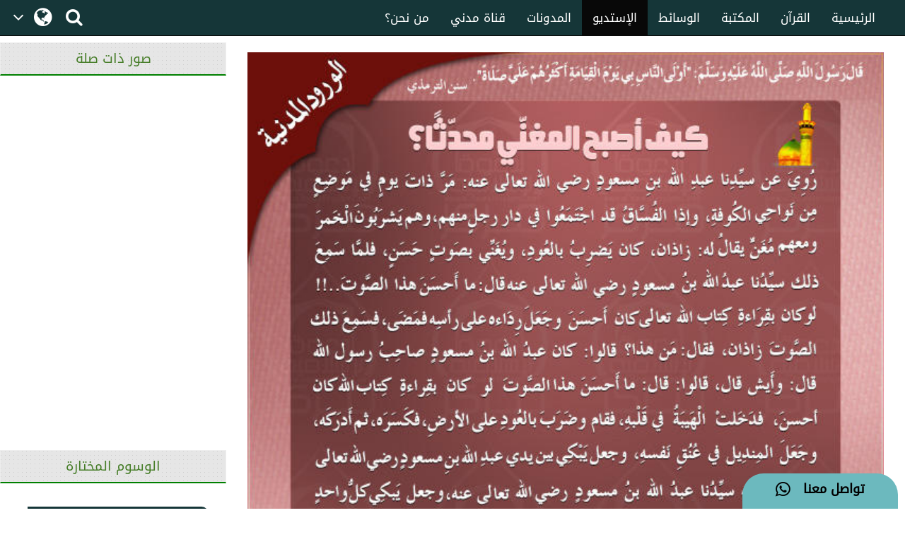

--- FILE ---
content_type: text/html;charset=UTF-8
request_url: https://arabicdawateislami.net/gallery/6474
body_size: 46902
content:
		
<!DOCTYPE html> <!--[if lt IE 7]>      <html class="no-js lt-ie9 lt-
ie8 lt-ie7"> <![endif]--> <!--[if IE 7]>         <html class="no-js
lt-ie9 lt-ie8"> <![endif]--> <!--[if IE 8]>         <html class="no-js
lt-ie9"> <![endif]--> <!--[if gt IE 8]><!--> 

<html class="no-js">
<!--<![endif]-->

<head>

	<!-- Google Tag Manager -->
	<script>(function(w,d,s,l,i){w[l]=w[l]||[];w[l].push({'gtm.start':
				new Date().getTime(),event:'gtm.js'});var f=d.getElementsByTagName(s)[0],
			j=d.createElement(s),dl=l!='dataLayer'?'&l='+l:'';j.async=true;j.src=
			'https://www.googletagmanager.com/gtm.js?id='+i+dl;f.parentNode.insertBefore(j,f);
	})(window,document,'script','dataLayer','GTM-T7SSGCC');</script>
	<!-- End Google Tag Manager -->

	<!-- Global site tag (gtag.js) - Google Analytics -->
	<script async src="https://www.googletagmanager.com/gtag/js?id=UA-9851062-2"></script>
	<script>
		window.dataLayer = window.dataLayer || [];
		function gtag(){dataLayer.push(arguments);}
		gtag('js', new Date());

		gtag('config', 'UA-9851062-2');
	</script>
	<!-- End Global site tag (gtag.js) - Google Analytics -->


	        	<title>كيف أصبح المغنّي محدّثًا؟</title>
    
	<meta name="robots" content="index,follow">
<!-- Home Page build date & version -->

<!-- Media library build date & version -->

<!-- Gallery build date & version -->

<!-- Books library build date & version -->

<!-- Blog build date & version -->

<!-- Prayer timing build date & version -->

<!-- Downloads build date & version -->





<meta http-equiv="Content-Type" content="text/html; charset=utf-8" />
<meta http-equiv="X-UA-Compatible" content="IE=edge">


	<meta name="description" content=  كيف أصبح المغنّي محدّثًا؟ >
	<meta name="keywords" content="  "/>
<meta name="viewport" content="width=device-width, initial-scale=1">

<meta name="build-version" content="1.3.1"/>
<meta name="build-date" content="Wednesday, August 02, 2017" />

<meta property="og:title" content="كيف أصبح المغنّي محدّثًا؟" />
<meta property="og:url" content="http://arabicdawateislami.net/gallery/6474" />
<meta property="og:description" content=كيف أصبح المغنّي محدّثًا؟/>
<meta property="og:image" content="//data2.dawateislami.net/download/gallery/6474.jpg" />
<link rel="alternate" hreflang="ar" href="https://www.arabicdawateislami.net">
    
    <link rel="icon" type="image/x-icon" href="https://www.dawateislami.net/images/favicon.ico">
	<link rel="stylesheet" href="/gallery/css/responsive-img_gallery.css?1.3.1">
    <link href="https://resources.dawateislami.net/arabic/gallery/bt/css/bootstrap.css?1.3.1 " rel="stylesheet" />
    <link href="https://resources.dawateislami.net/arabic/gallery/css/style.css?1.3.1 " rel="stylesheet" />
    <link href="https://resources.dawateislami.net/arabic/gallery/font-awesome-4.6.3/css/font-awesome.min.css?1.3.1 " rel="stylesheet">
		
    <script type="text/javascript" src="https://resources.dawateislami.net/arabic/gallery/js/jquery-2.2.3.js?1.3.1 "></script>
    <script type="text/javascript" src="https://resources.dawateislami.net/arabic/gallery/bt/js/bootstrap.min.js?1.3.1 "></script>
	<script type="text/javascript" src="https://resources.dawateislami.net/arabic/gallery/js/jquery.blockUI.js?1.3.1 "></script>
    
	<script type="text/javascript">	
		var appContext = "/gallery/";
	</script>

	<style>

		.affix {
			top: 0;
			width: 100%;
			z-index: 999;
		}
    
		.affix + .container-fluid {
			padding-top: 70px;
		}
    
		.navbar-fixed-top, .navbar-fixed-bottom{
			position: fixed;
			right: 0;
			left: 0;
			z-index: 1030;
		}
    
    </style>
	
		<link href="https://www.arabicdawateislami.net/gallery/6474" rel="canonical">

</head>

<body style='background: #ffffff; direction:rtl;'>

<!-- Google Tag Manager (noscript) -->
                 <noscript><iframe src="https://www.googletagmanager.com/ns.html?id=GTM-T7SSGCC"
				  height="0" width="0" style="display:none;visibility:hidden"></iframe></noscript>
<!-- End Google Tag Manager (noscript) -->


	<div id="wrapper">
      
		<style>
    .navbar-inverse .navbar-nav>li>a {
        color: #ffffff !important;
        font-size: 17px
    }

    .navbar-inverse .navbar-nav>li>a:hover {
        color: white!important;
        font-size: 17px;
        background: black !important;
    }

    .dropdown-menu > li > a {
        text-align: right;
    }

    @media (max-width: 1100px) and (min-width: 768px) {
        .navbar-collapse.collapse.in {
            margin-right: -7.5%;
        }
    }

    @media (max-width: 1100px) and (min-width: 220px) {
        .tb1 {
            display: none!important
        }
        .tb2 {
            display: block;
        }
    }

    @media(min-width:1101px) {
        .tb2 {
            display: none;
        }
    }

    @media only screen and (max-width: 1092px) {
        .navbar-brand {
            padding: 0px !important;
            height: 36px !important;
            width: 100px !important;
            margin-top: 7px !important;
        }
    }

    .navbar-brand {
        padding: 6px;
    }

    .navbar-brand img {
        height: 33px;
        display: inline-block;
    }

    .footer-live-chat {
        position: fixed;
        height: 50px;
        width: 220px;
        z-index: 9999;
        right: 10px;
        bottom: 0;
        background: #f1c152 !important;
        border-radius: 30px 30px 0px 0px;
        direction: rtl;
    "

    }

    nav.navbar.navbar-inverse.ql-navbar.ql-opaque {
        display: none;
    }

    .dropbtn {
        background-color: #153638;
        color: white;
        padding: 16px 2px;
        font-size: 16px;
        border: none;
        cursor: pointer;
        width: 70px;
        position: relative;
        overflow: hidden;
    }
    .dropbtn:before{
        content: '\f107';
        font: normal normal normal 14px/1 FontAwesome;
        position: absolute;
        width: 30%;
        height: 100%;
        top: 0;
        left: 0;
        text-align: center;
        color: white;
        text-align: center;
        display: flex;
        align-items: center;
        justify-content: center;
        font-size: 25px;
    }
    .dropbtn:after{
        content: '\f0ac';
        font: normal normal normal 14px/1 FontAwesome;
        position: absolute;
        width: 70%;
        height: 100%;
        top: 0;
        left: 30%;
        text-align: center;
        color: white;
        display: flex;
        align-items: center;
        justify-content: center;
        font-size: 30px;
    }
    .dropbtn:hover, .dropbtn:focus {
        background-color: #153638;
    }

    .dropdown {
        position: relative;
        display: inline-block;
    }

    .dropdown-content {
        display: none;
        position: absolute;
        background-color: #153638;
        min-width: 60px;
        overflow: auto;
        box-shadow: 0px 8px 16px 0px rgba(0,0,0,0.2);
        z-index: 1;
    }

    .dropdown-content a {
        color: white;
        padding: 5px 12px;
        text-decoration: none;
        display: block;
    }

    .dropdown a:hover {background-color: #153638;}

    .show {display: block;}

    @media (max-width:992px) {
        .dropdown{
            top: -7px;
            left: 8px;
        }
    }

</style>
 <header>
        <div class="container-fluid">
        <div class="row">
            <div class="container-fluid">
                <div class="row nav-block">
                    <nav class="navbar navbar-inverse navbar-fixed-top" data-spy="affix" data-offset-top="197" role="navigation" style="background-color: #153638;border-color: #080808;">
                        <div class="container-fluid">
                            <div class="navbar-header" style="padding-top: 8px !important;">
                                <button type="button" class="navbar-toggle" data-toggle="collapse" data-target="#myNavbar"> <span class="icon-bar"></span> <span class="icon-bar"></span> <span class="icon-bar"></span> </button>
                                <div class="hidden-md hidden-lg" style="margin-right: 8px; text-align: left;">
                                    <span style="color:white;font-size:10px !important;width: 30%;float: right;margin-top: 12px;text-align: right;">

								<p style=" margin: 0px; "><span></span>    هـ </p>
                                        <p style=" margin: 0px; ">بتقويم المدينة المنورة</p>
                                    </span>

                                    <a href="/search" class=" hidden-md hidden-lg" style=" margin-left: 5px; "> <i class="fa fa-search " style="color: white;font-size: 150%;margin: 12px 0;"></i> </a>
                                    <a class="navbar-brand hidden-md hidden-lg" href="/" style="direction:ltr;margin-left: 10px;width: fit-content !important;"> <img src="https://arabicdawateislami.net/images/logo-white.png" alt="" class="img-responsive logo" style="width: auto;"> </a>
                                    <div class="dropdown hidden-md hidden-lg">
                                        <button onclick="myFunctionResponsive()" class="dropbtn">
                                                                                </button>
                                        <div id="myDropdownResponsive" class="dropdown-content dropdown-content-res">
                                            <a href="javascript:void(0)">العربية</a>
                                            <a href="https://dawateislami.net/">Global</a>
                                        </div>
                                    </div>
                                    <div>
                                                                        </div>
                                </div>
                                <div class="dropdown hidden-xs hidden-sm">
                                    <button onclick="myFunction()" class="dropbtn">
                                                                        </button>
                                    <div id="myDropdown" class="dropdown-content ">
                                        <a href="javascript:void(0)">العربية</a>
                                        <a href="https://dawateislami.net/">Global</a>
                                    </div>
                                </div>

                                <script>
                                    function myFunction() {
                                        document.getElementById("myDropdown").classList.toggle("show");
                                    }

                                    window.onclick = function(event) {
                                        if (!event.target.matches('.dropbtn')) {
                                            var dropdowns = document.getElementsByClassName("dropdown-content");
                                            var i;
                                            for (i = 0; i < dropdowns.length; i++) {
                                                var openDropdown = dropdowns[i];
                                                if (openDropdown.classList.contains('show')) {
                                                    openDropdown.classList.remove('show');
                                                }
                                            }
                                        }
                                    }
                                    function myFunctionResponsive() {
                                        document.getElementById("myDropdownResponsive").classList.toggle("show");
                                    }

                                    window.onclick = function(event) {
                                        if (!event.target.matches('.dropbtn')) {
                                            var dropdowns = document.getElementsByClassName("dropdown-content-res");
                                            var i;
                                            for (i = 0; i < dropdowns.length; i++) {
                                                var openDropdown = dropdowns[i];
                                                if (openDropdown.classList.contains('show')) {
                                                    openDropdown.classList.remove('show');
                                                }
                                            }
                                        }
                                    }
                                </script>
                                                        </div>
                            <div class="navbar-header hidden-xs hidden-sm" style="padding-left: 8px !important;">
                                <a href="/search"> <i class="fa fa-search " style="color: white;font-size: 150%;margin: 12px 0;"></i> </a>
                            </div>
                            <div class="collapse navbar-collapse nav-margin-right" id="myNavbar" style='float:right'>
                                <div class='tb1'>
                                    <a class="navbar-brand" href="/" style="float:right; margin-left: 0px;"> <img src="/images/logo-white.png" style="width: auto;" alt="" class="img-responsive logo"> </a>
                                    <ul class="nav navbar-nav">
                                        <!-- <li class="dropdown"> <a href="#" class="dropdown-toggle" data-toggle="dropdown" role="button" aria-haspopup="true" aria-expanded="false">أخرى<i class="fa fa-chevron-down"></i></a>
                                            <ul class="dropdown-menu">
                                                <li><a href="#"> الدعم المباشر</a></li>
                                                <li><a href="#">التبرع</a></li>
                                                <li><a href="#"> من نحن؟</a></li>
                                                <li><a href="#">المزيد</a></li>
                                                <li><a href="#">التحديثات</a></li>
                                            </ul>
                                        </li> -->
                                        <li ><a href="/aboutus">من نحن؟</a></li>
                                        <li ><a href="/islam/streaming/watch-live-madani-channel.htm">قناة مدني</a></li>
                                        <li ><a href="/blog">المدونات</a></li>
                                        <!-- <li ><a href="/downloads">التنزيلات</a></li>  -->                                        <li  class="active" ><a href="/gallery">الإستديو</a></li>
                                        <li ><a href="/medialibrary">الوسائط</a></li>
                                        <li ><a href="/bookslibrary/">المكتبة</a></li>
                                        <li><a href="/bookslibrary/?category=3">القرآن</a></li>
                                        <li ><a href="/">الرئيسية</a></li>
                                        <!-- HOME -->
                                    </ul>
                                </div>
                                <div class='tb2'>
                                    <ul class="nav navbar-nav">
                                        <!-- HOME -->                                        <li ><a href="/">الرئيسية</a></li>
                                        <li><a href="/bookslibrary/?category=3">القرآن</a></li>
                                        <li ><a href="/bookslibrary/">المكتبة</a></li>
                                        <li ><a href="/medialibrary/">الوسائط</a></li>
                                        <li  class="active" ><a href="/gallery">الإستديو</a></li>                                         <!-- <li ><a href="/downloads/">التنزيلات</a></li> -->
                                        <li ><a href="/blog/">المدونات</a></li>
                                        <li ><a href="/islam/streaming/watch-live-madani-channel.htm">قناة مدني </a></li>
                                        <li ><a href="/aboutus">من نحن؟</a></li>
                                        <!-- <li class="dropdown"> <a href="#" class="dropdown-toggle" data-toggle="dropdown" role="button" aria-haspopup="true" aria-expanded="false">المزيد<i class="fa fa-chevron-down"></i></a>
                                            <ul class="dropdown-menu">
                                                <li><a href="/gallery/"> الدعم المباشر</a></li>
                                                <li><a href="/gallery/">التبرع</a></li>
                                                <li><a href="/gallery/"> من نحن؟</a></li>
                                                <li><a href="/blog/">المزيد</a></li>
                                                <li><a href="/downloads/">التحديثات</a></li>
                                            </ul>
                                        </li> -->
                                    </ul>
                                </div>
                            </div>
                    </nav>
                </div>
            </div>
        </div>
    </div>
    <div class="col-sm-2 hidden-md hidden-lg" style="position: fixed;height:35px; width: 46px; z-index:9999; left:0px; bottom:0; background:#f1c152 !important; border-radius:10px 10px 0px 0px; direction:rtl;">
        <a class="col-md-12" href="/islam/support" style="text-align:center; top:5px;  left: 19px; color:black; font-weight:bold; font-size:18px;"> <i class="fa fa-comment fa-lg"></i>
            <br/> </a>
    </div>
    <div class="col-md-2 hidden-xs hidden-sm" style="position: fixed;height:50px; width: 220px; z-index:9999; right:10px; bottom:0; background: #6cb9be !important;   border-radius:30px 30px 0px 0px; direction:rtl;"> <a class="col-md-12" href="/islam/support" style="text-align:center; top:10px; color:black; font-weight:bold; font-size:18px;">
        تواصل معنا  &nbsp; <i class="fa fa-whatsapp fa-lg"></i>
        <br/>
    </a> </div>
</header>
<script>
    (function(i, s, o, g, r, a, m) {
        i['GoogleAnalyticsObject'] = r;
        i[r] = i[r] || function() {
            (i[r].q = i[r].q || []).push(arguments)
        }, i[r].l = 1 * new Date();
        a = s.createElement(o),
                m = s.getElementsByTagName(o)[0];
        a.async = 1;
        a.src = g;
        m.parentNode.insertBefore(a, m)
    })(window, document, 'script', 'https://www.google-analytics.com/analytics.js', 'ga');
    ga('create', 'UA-57347626-1', 'auto');
    ga('send', 'pageview');
</script>
<script>
    function loadSite(site) {
        if(site != null && site.trim().length > 0) {
            window.location = /*window.location.origin + */ site;
        }
    }
</script>
		<br/>
		<br/>
		<br/>

		<!--part start col-md-3 -->
<aside class="right-Container col-md-3 hidden-sm hidden-xs">
	<div class="asideInner"> 
		<!--<Recommended Media>-->
		<div class="relatedimagesWrap">
			<div class="row">
				<!--Aside part 1-->
				<div class="relatedimagesWrap">
					<h1 class="aside-ListTitle right-panel-heading text-center">صور ذات صلة</h1>
					<div class="relatedimages col-md-12 md-padding scrlll">
																							</div>
				</div>
				<!--Aside part 1 /-->
			</div>
			
			<br>
			<div class="row">
				<!--Aside part 2-->
				<div>
					<h2 class="aside-ListTitle text-center">الوسوم المختارة</h2>
					<nav class="mostSearched">
						<ul class="mostSearchedList">
															<li> <a href="/gallery/keyword/6808" title="Madina">#فضيلة الشيخ محمد إلياس العطار القادري</a> </li>
															<li> <a href="/gallery/keyword/7109" title="Madina">#شهر شوال</a> </li>
															<li> <a href="/gallery/keyword/7240" title="Madina">#نفحات شهر شوال</a> </li>
															<li> <a href="/gallery/keyword/7357" title="Madina">#حب النبي</a> </li>
															<li> <a href="/gallery/keyword/7425" title="Madina">#يوم الجمعة</a> </li>
															<li> <a href="/gallery/keyword/7531" title="Madina">#آداب يوم الجمعة</a> </li>
															<li> <a href="/gallery/keyword/7573" title="Madina">#إنفوجرافيك</a> </li>
															<li> <a href="/gallery/keyword/7585" title="Madina">#الجمعة الطيبة</a> </li>
															<li> <a href="/gallery/keyword/7586" title="Madina">#القران والحديث</a> </li>
															<li> <a href="/gallery/keyword/7814" title="Madina">#بمناسبة الذكرى لمولد</a> </li>
															<li> <a href="/gallery/keyword/7815" title="Madina">#بمناسبة الذكرى لمولد</a> </li>
															<li> <a href="/gallery/keyword/7816" title="Madina">#بمناسبة الذكرى الـ 1500 لمولد خاتم النبيين ﷺ</a> </li>
															<li> <a href="/gallery/keyword/7817" title="Madina">#خاتم النبيين ﷺ</a> </li>
															<li> <a href="/gallery/keyword/7818" title="Madina">#منشورات مركز الدعوة الإسلامية</a> </li>
															<li> <a href="/gallery/keyword/7819" title="Madina">#بمناسبة الذكرى الـ 1500 لمولد خاتم النبيين ﷺ</a> </li>
															<li> <a href="/gallery/keyword/7820" title="Madina">#2 سبتمبر ذكرى تأسيس مركز الدعوة الإسلامية</a> </li>
															<li> <a href="/gallery/keyword/7821" title="Madina">#تأسيس مركز الدعوة الإسلامية</a> </li>
															<li> <a href="/gallery/keyword/7822" title="Madina">#مركز الدعوة الإسلامية</a> </li>
															<li> <a href="/gallery/keyword/7823" title="Madina">#شهر ربيع الأول</a> </li>
															<li> <a href="/gallery/keyword/7824" title="Madina">#وفاة الإمام الحسن</a> </li>
															<li> <a href="/gallery/keyword/7825" title="Madina">#الجزء الثالث</a> </li>
															<li> <a href="/gallery/keyword/7826" title="Madina">#أهم الأحداث</a> </li>
															<li> <a href="/gallery/keyword/7828" title="Madina">#ربيع الأول</a> </li>
															<li> <a href="/gallery/keyword/7829" title="Madina">#سيدنا إبراهيم</a> </li>
															<li> <a href="/gallery/keyword/7830" title="Madina">#رسول الله ﷺ </a> </li>
															<li> <a href="/gallery/keyword/7831" title="Madina">#المولد النبوي الشريف</a> </li>
															<li> <a href="/gallery/keyword/7832" title="Madina">#الهجرة النبوية</a> </li>
															<li> <a href="/gallery/keyword/7833" title="Madina">#حياتي خير لكم</a> </li>
															<li> <a href="/gallery/keyword/7834" title="Madina">#القرآن والحديث</a> </li>
															<li> <a href="/gallery/keyword/7835" title="Madina">#خصائص النبي ﷺ</a> </li>
															<li> <a href="/gallery/keyword/7836" title="Madina">#صحيح مسلم</a> </li>
															<li> <a href="/gallery/keyword/7837" title="Madina">#التواضع في الأكل</a> </li>
															<li> <a href="/gallery/keyword/7838" title="Madina">#المحبة النبوية</a> </li>
															<li> <a href="/gallery/keyword/7839" title="Madina">#العادات الغذائية للنبي</a> </li>
															<li> <a href="/gallery/keyword/7840" title="Madina">#الصحة النبوية</a> </li>
															<li> <a href="/gallery/keyword/7841" title="Madina">#الغذاء النبوي</a> </li>
															<li> <a href="/gallery/keyword/7842" title="Madina">#البساطة النبوية</a> </li>
															<li> <a href="/gallery/keyword/7843" title="Madina">#الدرر العطارية</a> </li>
															<li> <a href="/gallery/keyword/7844" title="Madina">#محبة الرسول ﷺ</a> </li>
															<li> <a href="/gallery/keyword/7845" title="Madina">#مجلة نفحات المدينة</a> </li>
															<li> <a href="/gallery/keyword/7846" title="Madina">#من يُحرم الرفق يُحرم الخير</a> </li>
															<li> <a href="/gallery/keyword/7848" title="Madina">#حفظ اللسان عن الكلام القبيح</a> </li>
															<li> <a href="/gallery/keyword/7849" title="Madina">#الصلاة على النبي ﷺ </a> </li>
															<li> <a href="/gallery/keyword/7850" title="Madina">#الصلاة والسلام عليه ﷺ</a> </li>
															<li> <a href="/gallery/keyword/7851" title="Madina">#ثلاثة أشياء لا تعود</a> </li>
															<li> <a href="/gallery/keyword/7852" title="Madina">#دعاء الكَرب</a> </li>
															<li> <a href="/gallery/keyword/7853" title="Madina">#منهج حياة في آية</a> </li>
															<li> <a href="/gallery/keyword/7854" title="Madina">#النصائح والإرشادات</a> </li>
															<li> <a href="/gallery/keyword/7855" title="Madina">#اعتزل ما يؤذيك</a> </li>
															<li> <a href="/gallery/keyword/7872" title="Madina">#Hazrat Muawiya</a> </li>
													</ul>
					</nav>
				</div>
				<!--Aside part 2 /-->
			</div>
		</div>
	</div>
</aside>
<!--part end col-md-3/-->



<!--  part start col-md-9  -->
<div class="col-md-9 center-body">
	<div class="mid-body">
		<div class="col-md-12">
			 <div class="slider-img" style="text-align: -webkit-center;">
				<img class="img-responsive img-inner" src="//data2.dawateislami.net/download/gallery/6474.jpg" alt="كيف أصبح المغنّي محدّثًا؟" title="كيف أصبح المغنّي محدّثًا؟">
			 </div>
		</div>
		<ol class="breadcrumb" style="background:none;">
			<li><a href="/">الرئيسية</a></li>
			<li><a href="/gallery/">صور إسلامية</a></li>			
			<li class="active">كيف أصبح المغنّي محدّثًا؟</li>
		</ol>
		<div class="col-md-12 img-name visible-lg visible-md">
			<h2>كيف أصبح المغنّي محدّثًا؟</h2>
		</div>
		<div class="col-md-12 detail-div">
			<div class="row" style="display: flex;">
				<div class="" style="width: 50%;">
						<div class="col-md-12 col-xs-12 col-sm-12 f-div" style="flex-flow: unset;">
							<div class="col-md-10 col-xs-9 col-sm-12 two">
								<!-- <span>Feb 1, 2014 4:24:12 PM</span> -->
								<span>01-فبراير-2014 04:24:12 م</span>
							</div>
							<div class="col-md-2 col-sm-2 col-xs-3 one">
								<span>التاريخ</span>
							</div>
						</div>
						<div class="col-md-12 col-xs-12 col-sm-12 f-div" style="flex-flow: unset;">
							<div class="col-md-10 col-xs-9 col-sm-12 two">
								<span>بطاقات إسلامية</span>
							</div>
							<div class="col-md-2 col-sm-2 col-xs-3 one">
								<span>النوع</span>
							</div>
						</div>
						<div class="col-md-12 f-div" style="flex-flow: unset;">
							<div class="col-md-10 col-xs-9 col-sm-12 two" style="direction: ltr; text-align: right;">
								<span>600 x 600</span>
							</div>
							<div class="col-md-2 col-sm-2 col-xs-3 one">
								<span>الأبعاد</span>
							</div>
						</div>
						<div class="col-md-12 f-div">
					
						</div>    
				</div>
				<div class="" style="width: 50%;">

						<div class="col-md-12">
							<input type='button' value='شارك' class="i-Share btn btn-success btn_coment" style="width:100%; top: 100px;"/>
							<!--<Share List - start>-->
							<ul class="sharetooltip" style="display: none;">
								<li><a onclick="javascript:facebook();" class="navyBlue"><i class="fa fa-facebook"></i></a></li>
								<li><a onclick="javascript:twitter();" class="seeWhite"><img src="https://resources.dawateislami.net/arabic/home/images/new_twitter.png" alt="Share twitter" style="width: 18px;height: 18px;display: inline;cursor:pointer;padding: 1px;" /></a></li>
								<li><a style="padding: 6px;" onclick="javascript:whatsApp('https://api.whatsapp.com/send?text=https://arabicdawateislami.net/gallery/6474/');" class="green"><i class="fa fa-whatsapp"></i></a></li>
								<li><a onclick="javascript:telegram();" class="seeBlue">
									<img style="width: 18px;"  src="https://resources.dawateislami.net/arabic/gallery/images/telegram.png" alt="Share telegram" >
							</a></li>
								<!--	<li><a onclick="javascript:linkedIN();" class="navyBlue"><i class="fa fa-linkedin"></i></a></li>
										<li><a onclick="javascript:googlePlus();" class="red"><i class="fa fa-google-plus"></i></a></li>
								!-->
							</ul>
							<!--</Share List - end>-->
						</div>

					<!--<div class="i-Share btn btn-primary col-md-10 share-btn">
							<a href="javascript:void(0);" class="gLink">
							<i class="fa fa-share-alt"></i>
							<span class="hidden-xs">شارك</span>
							</a>
							
							
							<ul class="sharetooltip" style="display: none;">
									<li><a onclick="facebook();" class="navyBlue"><i class="fa fa-facebook"></i></a></li>
									<li><a onclick="twitter();" class="seeBlue"><i class="fa fa-twitter"></i></a></li>
									<li><a onclick="linkedIN();" class="navyBlue"><i class="fa fa-linkedin"></i></a></li>
									<li class=""><a href="javascript:void(0);" class="plusGreen"><i class="fa fa-plus"></i></a></li>
								</ul>
						
						
					</div>-->
				</div>
			</div>
			<div class="row">
				<div class="col-md-12">
					<h3>الوصف</h3>
					<p>كيف أصبح المغنّي محدّثًا؟</p>
				</div>
				
				<div class="col-md-12 visible-lg visible-md visible-sm btn-padding">
                    <div class="col-md-6 col-sm-6">                  
    					<a href="javascript:downloadURL('//data2.dawateislami.net/download/gallery/6474.jpg', 'كيف أصبح المغنّي محدّثًا؟', 6474)"> <button type="button" class="btn-danger dis-btn" style="margin-right:33px;">تحميل </button></a>
                    </div>
                    <div class="col-md-6 col-sm-6">                  
    					<a href="/gallery/category/681" ><button type="button" class="btn-danger  dis-btn">عرض المزيد من هذا النوع</button></a>
                    </div>
            	</div>
            	<div class="col-xs-12 visible-xs btn-padding text-center">
            		<div class="col-xs-6">  
					<a href="javascript:downloadURL('//data2.dawateislami.net/download/gallery/6474.jpg', 'كيف أصبح المغنّي محدّثًا؟', 6474)"><button type="button" class="btn-danger btn-sm dis-btn">تحميل </button></a>
            		</div>
					<div class="col-xs-6">  
					<a href="/gallery/category/681" ><button type="button" class="btn-danger btn-sm dis-btn">عرض المزيد</button></a>
					</div>
				</div>
			</div>
		</div>
			
		<div class="col-md-12">
			<h2>تعليقات </h2>
		</div>
					
		<div id="commentsPortion">
			<!--comment start-->

<form role="form" id="commentForm" modelAttribute="commentForm" method="post">
    <div class="row">
    	<div class="col-md-12 col-sm-12 col-xs-12">
    		<div class="row">       
				
			
				
	    			<br>
    			<div class="col-md-5">
					                <input type="text" id="userEmail" name="userEmail" value="" required class='form-control' placeholder='البريد الإلكتروني' tabindex='2'>    				<font color="red"></font>
    			</div>
    			<div class="col-md-5">
					                <input type="text" id="name" name="name" value="" required class='form-control' placeholder='الإسم' tabindex='1'>    				<font color="red"></font>
    			</div>
    			<div class="col-md-2"></div>
    
    			<div class="col-md-10">
    				<div style="margin-top:10px;">
						                <textarea id="comment" name="comment" required rows="10" placeholder="اكتب التعليق" class="form-control" tabindex="3"></textarea>
						<font color="red"></font>
    				</div>
    			</div>
    			<div class="col-md-2 hidden-xs hidden-sm">
					<img class="commenter-img img-responsive" src="https://resources.dawateislami.net/arabic/gallery/images/profile.jpg ">
				</div>
    			
    			<div class="col-md-10">
    				<div class="row">
    					<br>
    					
						
						<div class="col-md-4">
                    				                <input type="text" id="captchaAnswer" name="captchaAnswer" value="" required class="form-control"  type="text" placeholder="أكتب رمز الحماية" tabindex="4" style="height:37px; margin:0%; color: #99999c; font-size:12px">									<font color="red"></font>
                                </div>    					<div class="col-md-4 col-sm-4 col-xs-12">
								<div class="captcha"> 
								
								
								<div class="col-md-6"><img id="captchaRefresh" class="refresh-icon_img" src="/gallery/images/refresh-icon.png" style="width:30px !important"></div>
								<div class="col-md-6"><img id="captchaImage" class="captchaImage img-responsive" src="/gallery/captcha" width="290" height="80"/>

								</div>
								</div> 
    						</div>
    					<div class="col-md-4 col-sm-4 col-xs-12">
    						<div class="s-c"> <span>رمز الحماية</span></div>
    					</div>
    				</div>
    			</div>
    			<div class="col-md-2"></div>
    		</div>  
    	</div>
    </div>
    <br/>
    <div class="row">
    	<div class="col-md-2">
    		<button id="commentPost" type="button" class="btn btn-success btn_coment" tabindex="5" style="border:0px;">أضف تعليق</button>
    		<br/>
    		<br/>
    	</div>
    </div>
	                <input type="hidden" id="contentId" name="contentId" value="6474" required type="number"></form>
<!--comment end-->        </div>
		
				
	</div>
</div>


<!--Category start-->
<div class="col-md-12 col-xs-12 col-sm-12 category">
	<p  class="text-center" style="font-size:26px;">الأقسام والموضوعات</p>
	<div class="col-md-12">
		<ul>
												<li><a href="/gallery/category/670">القرآن والحديث</a><span>(1226)</span></li>
																<li><a href="/gallery/category/671">الحج والعمرة</a><span>(62)</span></li>
																<li><a href="/gallery/category/673">الرقية الشرعية والأذكار</a><span>(15)</span></li>
																<li><a href="/gallery/category/674">الشخصيات الإسلامية</a><span>(175)</span></li>
																<li><a href="/gallery/category/675">آداب وسنن الجمعة</a><span>(29)</span></li>
																<li><a href="/gallery/category/676">البطاقات الترحيبية</a><span>(493)</span></li>
																<li><a href="/gallery/category/677">النصائح والإرشادات</a><span>(1201)</span></li>
																<li><a href="/gallery/category/678">الخلفيات المتنوّعة</a><span>(9)</span></li>
																<li><a href="/gallery/category/687">الأسئلة والأجوبة</a><span>(21)</span></li>
																<li><a href="/gallery/category/688">الصور الترويجية</a><span>(5)</span></li>
																<li><a href="/gallery/category/703">صور إنفوجرافيك</a><span>(392)</span></li>
																<li><a href="/gallery/category/706">مدارس وجامعات المدينة</a><span>(5)</span></li>
																<li><a href="/gallery/category/712">الغزوات والمعارك</a><span>(15)</span></li>
																<li><a href="/gallery/category/724">بطاقات شهر جمادى الآخرة</a><span>(26)</span></li>
																<li><a href="/gallery/category/725">المعلومات القرآنية</a><span>(35)</span></li>
																<li><a href="/gallery/category/726">أمّهات المؤمنين </a><span>(15)</span></li>
																<li><a href="/gallery/category/727">العشرة المبشَّرون بالجنّة</a><span>(15)</span></li>
																<li><a href="/gallery/category/728">الصحابة الكرام</a><span>(29)</span></li>
																<li><a href="/gallery/category/729">الصحابيات</a><span>(20)</span></li>
																<li><a href="/gallery/category/731">الدرر العطارية</a><span>(52)</span></li>
																<li><a href="/gallery/category/732">أحكام الصلاة</a><span>(4)</span></li>
																<li><a href="/gallery/category/733">نسائم يوم الجمعة</a><span>(198)</span></li>
																<li><a href="/gallery/category/734">صورة التقويم</a><span>(32)</span></li>
									</ul>
	</div>
</div>
<!--Category end-->
<!--part end col-md-9-->

<script type="text/javascript">
		    			</script>

<script type="application/ld+json">
{
  "@context": "http://schema.org",
  "@type": "BreadcrumbList",
  "itemListElement": [
  {
    "@type": "ListItem",
    "position": 1,
    "item": {
      "@id": "https://arabicdawateislami.net",
      "name": "الرئيسية"
    }
  },{
    "@type": "ListItem",
    "position": 2,
    "item": {
	   "@id": "https://arabicdawateislami.net/gallery/",
      "name": "صور إسلامية"
     
    }
  }
  ,{
    "@type": "ListItem",
    "position": 3,
    "item": {
    "@id": "https://arabicdawateislami.net/gallery/6474/",
    "name": "كيف أصبح المغنّي محدّثًا؟"
     
    }
  }
  
  ]
}
</script>
				
		<div class="clearfix"></div>
			
		<div style="margin-top: 70px; border-top: 1px solid #e5e5e5;" >
		
<!-- footer start -->
<footer>
	<div class="container">
		<div class="row">
			<div class="col-md-5">
				<!-- <div class="footer_area">
				  <h4 style='font-size: 1.5em;'>التواصل مع مركز الدعوة الإسلامية</h4>
				  
				  <div class="col-md-6">
					<a href="http://www.dawateislami.net/downloads/products/detail?pId=61">Molana Ilyas Qadri</a>
					 <a href="http://www.dawateislami.net/downloads/products/detail?pId=66">Haji Obaid Raza</a>
					  <a href="http://www.dawateislami.net/downloads/products/detail?pId=55">Rohani Ilaj</a>

				  </div>

				  <div class="col-md-6">
				  <a href="http://www.dawateislami.net/downloads/products/detail?pId=65">Haji Bilal Raza</a>
					<a href="http://www.dawateislami.net/downloads/products/detail?pId=55">Rohani Ilaj</a>
					  <a href="http://www.dawateislami.net/downloads/products/detail?pId=71">Madani Khakay</a>
				  </div>

				</div> -->
			</div>

			<div class="col-md-7">
				<div class="footer_area">
					<h4 style='font-size: 1em; color:white;'>للتواصل مع مركز الدعوة الإسلامية:</h4>
					<div class="col-md-5">
						<p style="text-align:justify;">
							<span style='color:white; text-align:justify; font-size:12px;'> المقر الرئيسي: فيضان مدينة بجوار شركة الاتصالات الباكستانية، شارع الجامعة، كراتشي، باكستان</span>
						</p>
					</div>


					<div class="col-md-7 hidden-xs hidden-sm">
						<div class="row">
							<div class="col-md-7 col-sm-6 col-xs-7 footer-para-font" style="direction:ltr;color:white;">(+92)-21-349-213-88-(93)</div>
							<div class='col-md-5 col-sm-6 col-xs-5 footer-heading-font'>رقـــم الـــــهـاتــف:</div> 
						</div>

						<div class="row">
							<div class='col-md-7 col-sm-6 col-xs-7 footer-para-font'  style="direction:ltr;color:white;">(+92)-21-111-252-692</div>  
							<div class='col-md-5 col-sm-6 col-xs-5 footer-heading-font'>الــرقـــم الـمــوحـد:</div>
						</div>

						<div class="row">
							<div class='col-md-7 col-sm-6 col-xs-7'><p class="footer-para-font" style="color:white;">arabic@dawateislami.net</p></div>
							<div class='col-md-5 col-sm-6 col-xs-5'><p class="footer-heading-font">البريد الإلكتروني:</p></div>   
						</div>
					</div> 
					
					
					<div class="col-md-7 hidden-md hidden-lg">
						<div class="row">
							<div class='col-sm-12 col-xs-12 footer-heading-font' style="text-align: right;color:white;">رقـــم الـــــهـاتــف:</div> 
						</div>	
						<div class="row">
							<div class="col-sm-12 col-xs-12  footer-para-font" style="direction:ltr; text-align: right;color:white;">(+92)-21-349-213-88-(93)</div>							
						</div>
						

						<div class="row">
							<div class='col-sm-12 col-xs-12 footer-heading-font' style="text-align: right;color:white;">الــرقـــم الـمــوحـد:</div>
						</div>
						
						<div class="row">
							<div class='col-sm-12 col-xs-12 footer-para-font'  style="direction:ltr; text-align: right;color:white;">(+92)-21-111-252-692</div>
						</div>	
						

						<div class="row">
							<div class='col-sm-12 col-xs-12'><p class="footer-heading-font" style="text-align: right;color:white;">البريد الإلكتروني:</p></div>   
						</div>
						
						<div class="row">
						<div class='col-sm-12 col-xs-12'><p class="footer-para-font" style="text-align: right;color:white;">arabic@dawateislami.net</p></div>
						</div>
					</div> 
					
					
				</div>
			</div>
		</div>

		<div class="row">
			<div class="col-md-12 col-sm-12 col-xs-12 for_center" style="text-align:center">
				<a href="https://twitter.com/dawateislamiar" target="_blank"> <img src="https://resources.dawateislami.net/arabic/home/images/twitter_logo.png" alt="Share twitter" style="width: 30px;height: 30px;display: inline;cursor:pointer;background: white;border-radius: 50%;padding: 1px;margin: 0px;"  class="img-responsive" /></a>
				<a href="https://www.facebook.com/dawateislamiar" target="_blank"><img src="https://resources.dawateislami.net/arabic/home/images/facebook.png" alt="Share facebook" style="width:30px; height:30px; display: inline; cursor:pointer"  class="img-responsive"/></a>
				<a href="https://t.me/dawateislamiar" target="_blank"><img src="https://resources.dawateislami.net/arabic/home/images/telegram.png" alt="Share telegram" style="width:30px; height:30px; display: inline; cursor:pointer"  class="img-responsive"/></a>
				<a href="https://www.youtube.com/dawateislamiar" target="_blank"><img src="https://resources.dawateislami.net/arabic/home/images/youtube.png" alt="Share youtube" style="width:30px; height:30px; display: inline; cursor:pointer"  class="img-responsive"/></a>
				<a href="https://www.instagram.com/dawateislamiar" target="_blank"><img src="https://resources.dawateislami.net/arabic/home/images/instagram.png" alt="Share instagram" style="width:30px; height:30px; display: inline; cursor:pointer"  class="img-responsive"/></a>
				<a href="https://wa.me/+923116336937" target="_blank"><img src="https://resources.dawateislami.net/arabic/home/images/whatsapp2.png" alt="Share whatsapp" style="width:30px; height:30px; display: inline; cursor:pointer"  class="img-responsive"/></a>
				<a href="https://www.pinterest.com/dawateislamiar" target="_blank"><img src="https://resources.dawateislami.net/arabic/home/images/pinterest.png" alt="Share printerest" style="width:30px; height:30px; display: inline; cursor:pointer"  class="img-responsive"/></a>
				<a href="https://www.linkedin.com/in/dawateislamiar" target="_blank"><img src="https://resources.dawateislami.net/arabic/home/images/linkedin.png" alt="Share linkedin" style="width:30px; height:30px; display: inline; cursor:pointer"  class="img-responsive"/></a>
			</div>
			
		</div>

	</div>
</footer>

<div class="container-fluid" >
	<div class="row">
		<div class="footer_end" style="background-color: #153638 !important;">
			جميع حقوق الطبع والنشر محفوظة @ مجلس تقنية المعلومات بمركز الدعوة الإسلامية
		</div>
	</div> 
</div>
	

<script type="text/javascript">

function linkedIN(){
	var height = 600, width = 600;
    var leftPosition, topPosition;
    //Allow for borders.
    leftPosition = (window.screen.width / 2) - ((width / 2) + 10);
    //Allow for title and status bars.
    topPosition = (window.screen.height / 2) - ((height / 2) + 50);
    var windowFeatures = "status=no,height=" + height + ",width=" + width + ",resizable=yes,left=" + leftPosition + ",top=" + topPosition + ",screenX=" + leftPosition + ",screenY=" + topPosition + ",toolbar=no,menubar=no,scrollbars=no,location=no,directories=no";
    u=location.href;
    t=document.title;
    window.open("https://www.linkedin.com/shareArticle?mini=true&url="+encodeURIComponent(u)+'&title='+encodeURIComponent(t)+'&source='+encodeURIComponent(u),'sharer', windowFeatures);
    return false;
}

function facebook(){
	share("https://www.facebook.com/sharer/sharer.php?u=");
}

function twitter(){
	share("https://twitter.com/home?status="+encodeURIComponent(t) + " ");
}

function googlePlus(){
	share("https://plus.google.com/share?url=");
}
function telegram(){
		share("https://telegram.me/share/url?url=")
	}
function instagram(){
		share("https://www.instagram.com/?url=")
	}
	
function whatsApp(link){
		shareWhatsapp(link);
	};

u=location.href;
t=document.title;

function share(link)
{
	var height = 600, width = 600;
    var leftPosition, topPosition;
    //Allow for borders.
    leftPosition = (window.screen.width / 2) - ((width / 2) + 10);
    //Allow for title and status bars.
    topPosition = (window.screen.height / 2) - ((height / 2) + 50);
    var windowFeatures = "status=no,height=" + height + ",width=" + width + ",resizable=yes,left=" + leftPosition + ",top=" + topPosition + ",screenX=" + leftPosition + ",screenY=" + topPosition + ",toolbar=no,menubar=no,scrollbars=no,location=no,directories=no";
    window.open(link+encodeURIComponent(u),'sharer', windowFeatures);
    return false;
}

function shareWhatsapp(link)
{
	var height = 600, width = 600;
    var leftPosition, topPosition;
    //Allow for borders.
    leftPosition = (window.screen.width / 2) - ((width / 2) + 10);
    //Allow for title and status bars.
    topPosition = (window.screen.height / 2) - ((height / 2) + 50);
    var windowFeatures = "status=no,height=" + height + ",width=" + width + ",resizable=yes,left=" + leftPosition + ",top=" + topPosition + ",screenX=" + leftPosition + ",screenY=" + topPosition + ",toolbar=no,menubar=no,scrollbars=no,location=no,directories=no";
    window.open(link,'sharer', windowFeatures);
    return false;
}

</script>
        </div>

		
		

	</div>
	
	<script src="https://resources.dawateislami.net/arabic/gallery/resources/js/custom_validations.js?1.3.1 "></script>
	<script type="text/javascript" src="https://resources.dawateislami.net/arabic/gallery/js/main.js?1.4.1 "></script>
	<script type="text/javascript">
    	$(document).ajaxStart($.blockUI);
    	$(document).ajaxStop($.unblockUI);
    </script>
</body>
</html>
	

--- FILE ---
content_type: text/css;charset=UTF-8
request_url: https://arabicdawateislami.net/gallery/css/responsive-img_gallery.css?1.3.1
body_size: 7347
content:
@charset "utf-8";
/* CSS Document */

@media (max-width: 1366px) {

#embed-code textarea {
 width:92% !important;
}

.post-comm_btn
{
	left:-1.6%;
}
.share-btn
{
	width:78.5%;
}
}
@media (max-width: 1280px) {
	 .relatedimagesWrap {
	 height:423px !important;
	}
	 .dis-btn {
	 font-size:16px !important;
	}
	 nav.mostSearched ul.mostSearchedList {
	 height:380px !important;
	}
	 #embed-code textarea {
	 width:92% !important;
	}
	 .r-t ul {
	 width:90%;
	}
	.user-comments
	{
		margin-top:15% !important;
	}
	.post-comm_btn {
	    width: 22%;
	    margin-top: 13px;
	    left: -1.8%;
	    height: 38px;
	    padding-top: 5px;
	}
	/*.c-input
	{
		width:45%;
	}*/
	/* .detail-div
	{
		border:none;
	} */
	.relatedimages {
	    height: 350px;
	}
	.faq-icon
	{
		font-size:17px;
	}
	.faq-text
	{
		font-size:17px;
	}
	.share-btn {
	    width: 77%;
	    height: 38px;
	    padding-top: 4px;
	}
}
@media (max-width: 1024px) and (orientation:landscape) {
	.faq
{
	display:none;
}
header figure {
    font-size: 12px !important;
}
	.right-Container
	{
		display:none !important;
	}
	.center-body
	{
		width:100% !important;
	}
	#embed-code textarea {
    width: 114% !important;
}
	 .detail-div
	{
		border:none;
	} 
.c-input {
    width: 39.5% !important;
}
.comments textarea
{
    height: 100px;
    width: 97.9%;
    border-radius: 0px;
}
.post-comm_btn {
    left: -1.8% !important;
    height: 30px;
    padding-top: 5px;
    width: 23%;
    font-size: 15px;
}
	.des-span
{
	width:50% !important;
	float:left;
}
.s-c{
    width: 100%;
    float: left;
}
.captcha{
    width: 100%;
    float: left;
}
.cap-input{
    width: 100% !important;
    float: left;
}
.c-input {
    width: 39.7% !important;
}
.cat-img {
    width: 50%;
    float: left;
}
#embed-code
{
dispaly:none;
}
.comments{
		margin-top: 7%
	}
}
@media (max-width: 962px) and (orientation:landscape) {
	.des-span
{
	width:50% !important;
	float:left;
}
.share-btn {
    width: 19% !important;
}
.s-c{
    width: 33.33%;
    float: left;
}
.captcha{
    width: 33.33%;
    float: left;
}
.cap-input{
    width: 33.33% !important;
    float: left;
}
.c-input {
    width: 47.5% !important;
}
.cat-img {
    width: 50%;
    float: left;
}
.outer_rot-img3
{
	display:none;
}
.outer_rot-img4
{
	display:none;
}
	.ipad-div
	{
		width:50% !important;
		float:left;
	}
		 .detail-div
	{
		border:none;
	} 
.comments{
		margin-top: 7%
	}
}
@media (max-width: 1024px) {
 .relatedimagesWrap {
 height:46% !important;
}
 .dis-btn {
 font-size:16px !important;
}
.r-t ul {
 width:90%;
}
#embed-code textarea {
 width:70%;
}
.share-btn {
 width: 100%;
 margin-top: 5%;
}
	 .detail-div
	{
		border:none;
	} 
.comments{
		margin-top: 7%
	}
}
@media (max-width: 768px) {
	.outer_rot-img3 {
    display: none;
	}
	.outer_rot-img4 {
    display: none;
	}
	.ipad-div
	{
		width:50% !important;
		float:left;
	}
	 .dis-btn {
	 font-size:16px;
	}
	.cat-img
	{
		width:50%;
		float:left;
	}
 #embed-code textarea {
 width:70% !important;
}
 .r-t ul {
 width:90%;
}
 .share-btn {
 width: 30%;
 margin-top: 15%;
}
 .comments h1 {
 margin: 7px;
 height: 31px;
 text-align: center;
 font-size: 20px;
}
.user-comments {
 margin-top:50%;
}
.comments p
{
	font-size:12px;
}
/*.slider-img {
    width: 100%;
    height: 610px !important;
}*/
.slider-img img
{
	height:100%;
}
.dis-btn {
    font-size: 11px !important;
}
	 .detail-div
	{
		border:none;
	} 
.post-comm_btn {
    background: #477e3b;
    width: 40%;
}
.outer_rot-img3
{
	display:none;
}
.outer_rot-img4
{
	display:none;
}
.captcha span
{
	font-size:14px;
}
.s-c
{
	width:33.33% !important;
	float:left;
}
.captcha
{
	width:33.33% !important;
	float:left;
}
.cap-input
{
	width:33.33% !important;
	float:left;
}
.refresh-icon_btn {
    width: 37% !important;
    margin-left: 0px !important;
    margin-right: -20px;
}
.des-span
{
	width:50% !important;
	float:left;
}
.f-div
{
	margin:0px !important;
}
.c-input {
     width: 46.8% !important; 
}
.comments textarea {
    width: 98%;
}
.post-comm_btn {
    left: -2.2%;
    width: 29%;
    height: 40px;
    padding: 0;
}
.category li {
    width: 208px;
}
/*.user-comments {
	display:none;
}*/
.comments{
		margin-top: 7%
	}

}
@media (max-width: 650px) {
 .dis-btn {
 font-size:16px;
}
 #embed-code textarea {
 width:70% !important;
}
 .r-t ul {
 width:90%;
}
 .share-btn {
 width: 100%;
 margin-top: 15%;
}
 .comments h1 {
 margin: 7px;
 height: 31px;
 text-align: center;
 font-size: 20px;
}
.user-comments {
 margin-top:50%;
}
.comments p
{
	font-size:12px;
}
/*.slider-img {
    width: 100%;
    height: 180px !important;
}*/
.dis-btn {
    font-size: 11px !important;
}
.post-comm_btn {
    background: #477e3b;
    width: 40%;
}
.outer_rot-img3
{
	display:none;
}
.outer_rot-img4
{
	display:none;
}
.captcha span
{
	font-size:14px;
}
.s-c
{
	width:33.33% !important;
	float:left;
}
.captcha
{
	width:33.33% !important;
	float:left;
}
.cap-input
{
	width:33.33% !important;
	float:left;
}
.refresh-icon_btn {
    width: 37% !important;
    margin-left: 0px !important;
    margin-right: -20px;
}
.des-span
{
	width:50% !important;
	float:left;
}
.f-div
{
	margin:0px !important;
}
.c-input {
     width: 45% !important; 
}
.comments textarea {
    width: 94.9%;
}
.breadcrumb
{
	display:none;
}
.comments{
		margin-top: 7%
	}
}
@media (max-width: 480px) {
 .dis-btn {
 font-size:16px;
}
.cat-img {
    width: 97%;
}
 #embed-code textarea {
 width:70% !important;
}
 .embed {
 width: 35%;
}
.r-t ul {
    width: 100%;
    padding: 0 0 0 0;
	margin-bottom:10%;
}
.r-t li
{
	display:list-item;
}
 .share-btn {
 width: 100%;
 margin-top: 15%;
}
 .comments h1 {
 margin: 7px;
 height: 31px;
 text-align: center;
 font-size: 20px;
 padding-top:30px;
}
.breadcrumb
{
	display:none;
}
/*.dis-btn {
 font-size: 14px !important;
}*/

.comments p
{
	font-size:12px;
}
.slider-img {
    width: 100%;
    height: 300px !important;
}
.slider-img img
{
	height:100%;
}
.post-comm_btn {
    background: #477e3b;
    width: 60%;
    font-size: 13px;
    margin-top: 10px;
    margin-bottom: 20%;
    height: 26px;
    padding-top: 3px;
    /*left: -5.2%;*/
}
.outer_rot-img3
{
	display:none;
}
.outer_rot-img4
{
	display:none;
}
.captcha span
{
	font-size:14px;
}
.comments textarea {
	    height: 60px;
	    width: 94%;
	    margin-left: 7px;
  	}
.c-input {
    width: 94% !important;
}
.refresh-icon_img {
    width: 32% !important;
}
.s-c
{
	width:100% !important;
	float:none;
}
.captcha
{
	width:100% !important;
	float:none;
}
.cap-input
{
	width:100% !important;
	float:none;
}
.des-span
{
	width:50% !important;
	float:left;
}
.f-div
{
	margin:0px !important;
}
.ipad-div
	{
		width:100% !important;
	}
	.cat-name {
    margin-left: 0px;
    margin-top: 20px;
}
.category ul {
    text-align: center;
    padding: 0 0 0 0;
}
.load-more {
    width: 80%;
}
/*.category li {
    width: 310px;
}*/
}
